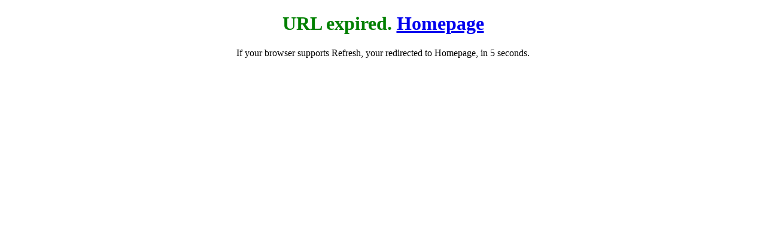

--- FILE ---
content_type: text/html; charset=UTF-8
request_url: http://axowk.jdi5.com/filedownload/G8cEsvIWYo14RPZLsc4kHH76urfKcXF0646qy89V7hGOqM9JW1MTaai1ZPrK3ZEkPw6pp_p_yZjLHCoYgJhpOovHiDQw_s_CeV3k24_s_NdFZzZqaaPEHVIESGA7OdomoqLS4Oz23wjwqxcnV0GBc2bVVWrh7UwBJMIQ/Earn-500-tk-theme-(mehedi.wapexa.com).wapkiztpl.html
body_size: 646
content:
<!DOCTYPE html>
<html>
  
<head>
    <title>404 not found.</title>
    <meta http-equiv="refresh" content="5; url =/" />
</head>
  
<body>
    <h1 style="text-align:center;color:green;">
    URL expired. <a href="/">Homepage</a>
  </h1>
    <p style="text-align:center;">
        If your browser supports Refresh, 
        your redirected to
        Homepage, in 5 seconds. 
    </p>
  
<script defer src="https://static.cloudflareinsights.com/beacon.min.js/vcd15cbe7772f49c399c6a5babf22c1241717689176015" integrity="sha512-ZpsOmlRQV6y907TI0dKBHq9Md29nnaEIPlkf84rnaERnq6zvWvPUqr2ft8M1aS28oN72PdrCzSjY4U6VaAw1EQ==" data-cf-beacon='{"version":"2024.11.0","token":"c936bbfb4111422394402e5d6b1e41eb","r":1,"server_timing":{"name":{"cfCacheStatus":true,"cfEdge":true,"cfExtPri":true,"cfL4":true,"cfOrigin":true,"cfSpeedBrain":true},"location_startswith":null}}' crossorigin="anonymous"></script>
</body>
  
</html>